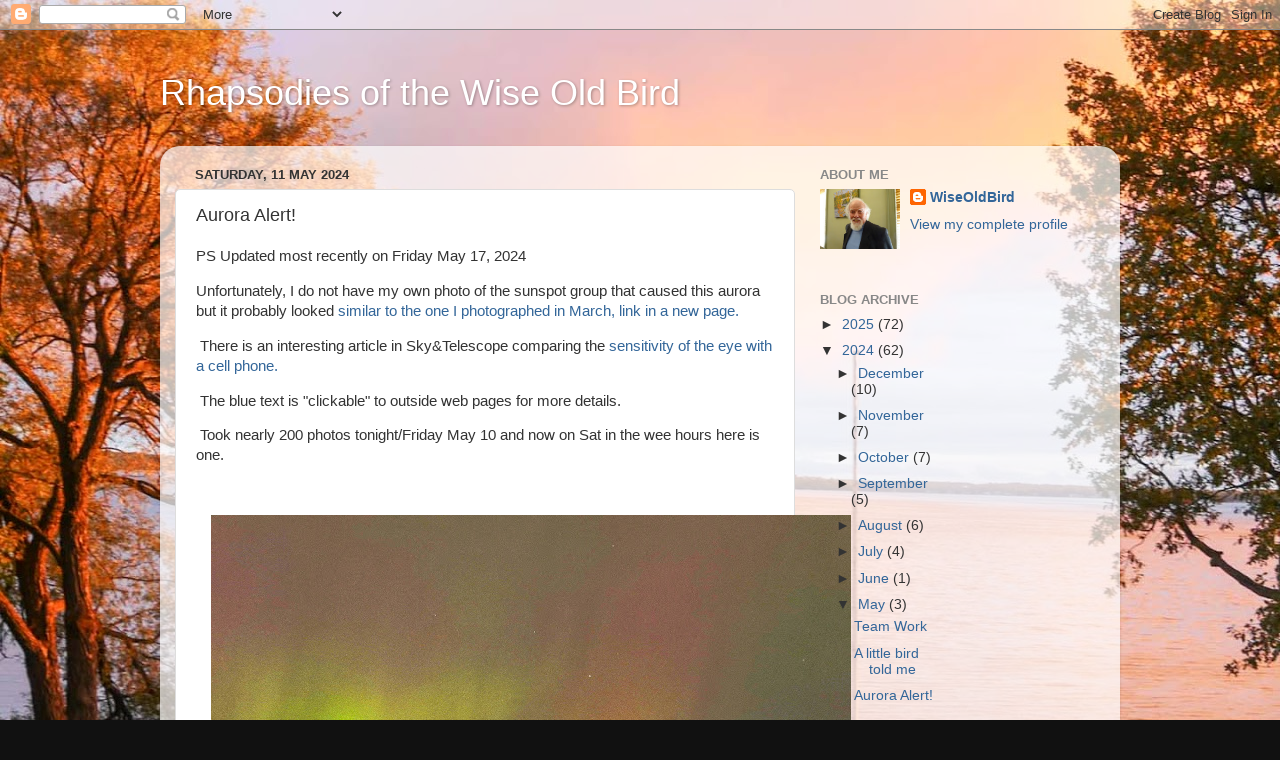

--- FILE ---
content_type: text/html; charset=UTF-8
request_url: https://www.blogger.com/video.g?token=AD6v5dzKJIZcoOrPtdUgoO_sFiRAdt2AuNWNksluwol7QySmaRCbMGe3OwmJXOhn2M45aSkIAH_L-aZjAwRbchAQcOkLqSuHLStEv9se19KiZo47aOuBwWwZwlwRnvjSyNeCZnDHz-o
body_size: 600
content:
<!DOCTYPE HTML PUBLIC "-//W3C//DTD HTML 4.01//EN" "http://www.w3.org/TR/html4/strict.dtd"><html dir="ltr"><head><style type="text/css">
        body,
        .main,
        #videocontainer,
        .thumbnail-holder,
        .play-button {
          background: black;
          height: 100vh;
          margin: 0;
          overflow: hidden;
          position: absolute;
          width: 100%;
        }

        #videocontainer.type-BLOGGER_UPLOADED .thumbnail-holder {
          background-size: contain;
        }

        .thumbnail-holder {
          background-repeat: no-repeat;
          background-position: center;
          z-index: 10;
        }

        .play-button {
          background: url('https://www.gstatic.com/images/icons/material/system/1x/play_arrow_white_48dp.png') rgba(0,0,0,0.1) no-repeat center;
          cursor: pointer;
          display: block;
          z-index: 20;
        }
      </style>
<script type="text/javascript">
        var VIDEO_CONFIG = {"thumbnail":"https://i9.ytimg.com/vi_blogger/zleov4l187k/1.jpg?sqp=CIa1rMsGGPDEAfqGspsBBgjAAhC0AQ&rs=AMzJL3ldaXL-xtjR9AP0lw3-MZFek8cNHQ","iframe_id":"BLOGGER-video-ce57a8bf8975f3b9-3637","allow_resize":false,"streams":[{"play_url":"https://rr2---sn-vgqsrnsr.googlevideo.com/videoplayback?expire=1768655622&ei=hhpradC4E7Lr_tcPkoWy-QU&ip=3.22.98.120&id=ce57a8bf8975f3b9&itag=18&source=blogger&xpc=Egho7Zf3LnoBAQ%3D%3D&cps=0&met=1768626822,&mh=gL&mm=31&mn=sn-vgqsrnsr&ms=au&mv=u&mvi=2&pl=23&rms=au,au&susc=bl&eaua=J4u3jgVranU&mime=video/mp4&vprv=1&rqh=1&dur=2.948&lmt=1715637082610719&mt=1768626250&txp=1311224&sparams=expire,ei,ip,id,itag,source,xpc,susc,eaua,mime,vprv,rqh,dur,lmt&sig=AJfQdSswRQIhANMEDe96dmcGfIL1r0Lx43masitYrYWokk4RZ1jd8ec0AiBjaIHrz8d42G3SLevqd3Lofrr8Ad0sESVcLGWRwhcuNg%3D%3D&lsparams=cps,met,mh,mm,mn,ms,mv,mvi,pl,rms&lsig=APaTxxMwRgIhAMuL7dIGuaBSHviWu_KvOY2imPm1HTScAefn-LPaos_aAiEA6Mj2PLkhxFtuw7HKEJIdUtd5Y60T0gxWjfvbmFoEirg%3D","format_id":18},{"play_url":"https://rr2---sn-vgqsrnsr.googlevideo.com/videoplayback?expire=1768655622&ei=hhpradC4E7Lr_tcPkoWy-QU&ip=3.22.98.120&id=ce57a8bf8975f3b9&itag=22&source=blogger&xpc=Egho7Zf3LnoBAQ%3D%3D&cps=0&met=1768626822,&mh=gL&mm=31&mn=sn-vgqsrnsr&ms=au&mv=u&mvi=2&pl=23&rms=au,au&susc=bl&eaua=J4u3jgVranU&mime=video/mp4&vprv=1&rqh=1&dur=2.925&lmt=1715637098593302&mt=1768626250&txp=1311224&sparams=expire,ei,ip,id,itag,source,xpc,susc,eaua,mime,vprv,rqh,dur,lmt&sig=AJfQdSswRgIhAMaON5bymN9uJV_XyGeltfKdrsr8k5shxEwfeptwI3SYAiEAjN0oNvOvjdpPIS03BY0a1uZs1NaCH86Udv9Ea6QqxR8%3D&lsparams=cps,met,mh,mm,mn,ms,mv,mvi,pl,rms&lsig=APaTxxMwRQIhAORQIIcl471Yyu4Z_RxisuGGekfSFzuweTreyWHzNf5FAiByJHM4vNO2H9iQAGu-FWI8X--M3TMPOeV7od55curP3g%3D%3D","format_id":22}]}
      </script></head>
<body><div class="main"><div id="videocontainer" class="type-BLOGGER_UPLOADED"><div class="thumbnail-holder"></div>
<div class="play-button"></div></div></div>
<script type="text/javascript" src="https://www.blogger.com/static/v1/jsbin/3245339219-video_compiled.js"></script>
</body></html>